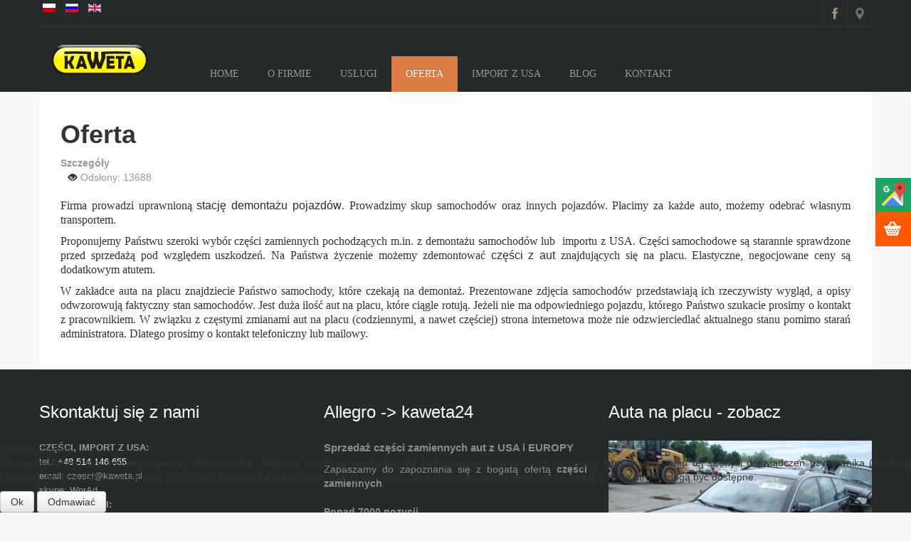

--- FILE ---
content_type: text/html; charset=utf-8
request_url: https://kaweta.pl/index.php/pl/oferta
body_size: 6801
content:
<!DOCTYPE html>
<html xmlns="http://www.w3.org/1999/xhtml" xml:lang="pl-pl" lang="pl-pl" dir="ltr">

<head><script async src="https://www.googletagmanager.com/gtag/js?id=UA-179063304-1"></script><script async src="https://www.googletagmanager.com/gtag/js?id=G-4YS9LLL57Y"></script><script>window.dataLayer=window.dataLayer || [];function gtag(){dataLayer.push(arguments);}gtag('js',new Date());gtag('config','UA-179063304-1');gtag('config', 'G-4YS9LLL57Y');</script>
<script type="text/javascript">  (function(){ function blockCookies(disableCookies, disableLocal, disableSession){ if(disableCookies == 1){ if(!document.__defineGetter__){ Object.defineProperty(document, 'cookie',{ get: function(){ return ''; }, set: function(){ return true;} }); }else{ var oldSetter = document.__lookupSetter__('cookie'); if(oldSetter) { Object.defineProperty(document, 'cookie', { get: function(){ return ''; }, set: function(v){ if(v.match(/reDimCookieHint\=/) || v.match(/ba34747299437732643a6b9a5711d3c6\=/)) { oldSetter.call(document, v); } return true; } }); } } var cookies = document.cookie.split(';'); for (var i = 0; i < cookies.length; i++) { var cookie = cookies[i]; var pos = cookie.indexOf('='); var name = ''; if(pos > -1){ name = cookie.substr(0, pos); }else{ name = cookie; } if(name.match(/reDimCookieHint/)) { document.cookie = name + '=; expires=Thu, 01 Jan 1970 00:00:00 GMT'; } } } if(disableLocal == 1){ window.localStorage.clear(); window.localStorage.__proto__ = Object.create(window.Storage.prototype); window.localStorage.__proto__.setItem = function(){ return undefined; }; } if(disableSession == 1){ window.sessionStorage.clear(); window.sessionStorage.__proto__ = Object.create(window.Storage.prototype); window.sessionStorage.__proto__.setItem = function(){ return undefined; }; } } blockCookies(1,1,1); }()); </script>


<meta name="viewport" content="width=device-width, initial-scale=1.0">
<script type="text/javascript" src="/templates/os_vechicle_november_2013/javascript/jquery.min.js"></script>
<script type="text/javascript">jQuery.noConflict();</script>
<link href='https://fonts.googleapis.com/css?family=Oswald' rel='stylesheet' type='text/css'>
<link href='https://fonts.googleapis.com/css?family=Oswald:300' rel='stylesheet' type='text/css'>
<!--[if lt IE 9]><link href='https://fonts.googleapis.com/css?family=Oswald' rel='stylesheet' type='text/css'><link href='https://fonts.googleapis.com/css?family=Oswald:300' rel='stylesheet' type='text/css'><![endif]-->
<link href='https://fonts.googleapis.com/css?family=Comfortaa:400,300,700|Abel|Dosis:400,200,300,500,600,700,800|Droid+Sans:400,700|Francois+One|Lato:400,100,300,400italic,300italic,100italic,700,700italic,900,900italic|Lobster|Lora:400,400italic,700,700italic|Oxygen:400,300,700|PT+Sans+Narrow:400,700|PT+Sans:400,400italic,700,700italic|Prosto+One|Quicksand:400,300,700|Roboto+Condensed:400,300,300italic,400italic,700,700italic|Share:400,400italic,700,700italic|Source+Sans+Pro:400,200,200italic,300,300italic,400italic,600,600italic,700,700italic,900,900italic|Ubuntu+Condensed|Ubuntu:400,300,300italic,400italic,500,500italic,700,700italic|Roboto:400,100,100italic,300,300italic,400italic,500,500italic,700,700italic,900,900italic&subset=latin,cyrillic-ext,latin-ext,cyrillic' rel='stylesheet' type='text/css'>
<link href='https://fonts.googleapis.com/css?family=Open+Sans' rel='stylesheet' type='text/css'>
<base href="https://kaweta.pl/index.php/pl/oferta" />
	<meta http-equiv="content-type" content="text/html; charset=utf-8" />
	<meta name="author" content="Super User" />
	<meta name="description" content="Zajmujemy się złomowaniem aut. Sprzedajemy samochody przeznaczone do demontażu oraz poszczególne podzespoły samochodów różnych marek. Zapraszamy na stronę." />
	<meta name="generator" content="Joomla! - Open Source Content Management" />
	<title>Złomowanie i skup aut | sprzedaż części do samochodów – Sokółka</title>
	<link href="/templates/os_vechicle_november_2013/favicon.ico" rel="shortcut icon" type="image/vnd.microsoft.icon" />
	<link href="/templates/os_vechicle_november_2013/css/style.css" rel="stylesheet" type="text/css" />
	<link href="/templates/os_vechicle_november_2013/css/font-awesome.css" rel="stylesheet" type="text/css" />
	<link href="/templates/os_vechicle_november_2013/bootstrap/css/bootstrap.css" rel="stylesheet" type="text/css" />
	<link href="/templates/os_vechicle_november_2013/bootstrap/css/bootstrap-responsive.css" rel="stylesheet" type="text/css" />
	<link href="/media/mod_languages/css/template.css?4ed5044224fd5400993c09a376ada82d" rel="stylesheet" type="text/css" />
	<link href="/plugins/system/cookiehint/css/redimstyle.css?4ed5044224fd5400993c09a376ada82d" rel="stylesheet" type="text/css" />
	<style type="text/css">
#redim-cookiehint-bottom {position: fixed; z-index: 99999; left: 0px; right: 0px; bottom: 0px; top: auto !important;}
	</style>
	<script src="/templates/os_vechicle_november_2013/javascript/custom.js" type="text/javascript"></script>
	<script src="/media/jui/js/jquery.min.js?4ed5044224fd5400993c09a376ada82d" type="text/javascript"></script>
	<script src="/media/jui/js/jquery-noconflict.js?4ed5044224fd5400993c09a376ada82d" type="text/javascript"></script>
	<script src="/media/jui/js/jquery-migrate.min.js?4ed5044224fd5400993c09a376ada82d" type="text/javascript"></script>
	<script src="/media/jui/js/bootstrap.min.js?4ed5044224fd5400993c09a376ada82d" type="text/javascript"></script>

<meta property="og:site_name" content="Kaweta & WorAd Auto-Parts-USA" />
<meta property="og:title" content="Sprzedaż części do samochodów | Firma KAWETA" />
<meta property="og:description" content="Strona firmy KAWETA przedstawiająca ofertę i oferowane usługi. Głowna działalność to sprzedaż części do samochodów z USA i Europy. Specjalizujemy się również w hurtowy imporcie samochodów i części samochodowych. Prowadzimy stację demontażu pojazdów oraz świadczymy usługi pomocy drogowej." />
<meta property="og:type" content="article" />
<meta property="og:url" content="https://kaweta.pl" />
<meta property="og:image" content="https://kaweta.pl/images/logo_kaweta_male.png" />
<meta name="twitter:card" content="summary" />
<meta name="twitter:url" content="https://kaweta.pl"/>
<meta name="twitter:title" content="Sprzedaż części do samochodów | Firma KAWETA" />
<meta name="twitter:description" content="Strona firmy KAWETA przedstawiająca ofertę i oferowane usługi. Głowna działalność to sprzedaż części do samochodów z USA i Europy. Specjalizujemy się również w hurtowy imporcie samochodów i części samochodowych. Prowadzimy stację demontażu pojazdów oraz świadczymy usługi pomocy drogowej." />
<meta name="twitter:image" content="https://kaweta.pl/images/logo_kaweta_male.png" />
<meta name="google-site-verification" content="c_QfMuyCJA0z16Pd2ls0YLbFUi6ew91PnBUKRzU7XgQ" />
<script type="text/javascript"></script>
<!--[if IE 7]> <link type="text/css" rel="stylesheet" href="/templates/os_vechicle_november_2013/css/style_ie7.css" /> <![endif]-->
<!--[if IE 8]> <link type="text/css" rel="stylesheet" href="/templates/os_vechicle_november_2013/css/style_ie8.css" /> <![endif]-->
<!--[if IE 9]> <link type="text/css" rel="stylesheet" href="/templates/os_vechicle_november_2013/css/style_ie9.css" /> <![endif]-->
</head>
<style type="text/css">
body {
    font-family:Arial, sans-serif;
    background-color:#f8f8f8; 
    background-image: url('/templates/os_vechicle_november_2013/images/');
}

a {
    color:#2a2a2a;
    text-decoration:none;
    font-family:Open Sans, sans-serif;
}
a:hover {
    color:#EC8A4D;
    text-decoration:none;
}

.top_menu li a {
    color:#92999E;
    text-decoration:none;
    font-family:Arial, sans-serif;
}
.top_menu li a:hover {
    color:#000000;
    text-decoration:none;
} 

.main_menu li a {
    color:#999999;
    text-decoration:none;
    font-family:Oswald, sans-serif;
}
.main_menu li a:hover {
    color:#ffffff;
    text-decoration:none;
}

.footer a {
    color:#ffffff;
    text-decoration:none;
    font-family:Arial, sans-serif;
}
.footer a:hover {
    color:#EC8A4D;
    text-decoration:none;
}
h1 {font-family:Oswald, sans-serif;}
h2 {font-family:Oswald, sans-serif;}
h3 {font-family:Oswald, sans-serif;}
h4 {font-family:Oswald, sans-serif;}
h5 {font-family:Oswald, sans-serif;}
h6 {font-family:Oswald, sans-serif;}
</style>
<body>
<div class="header">
<div class="container">
				<div class="row-fluid">
					<div class="span12">
						<div class="row-fluid top-links">
							<div class="span6"><div class="email_top">		<div class="moduletable">
						<div class="mod-languages">

	<ul class="lang-inline" dir="ltr">
									<li class="lang-active">
			<a href="https://kaweta.pl/index.php/pl/oferta">
												<img src="/media/mod_languages/images/pl.gif" alt="Polish" title="Polish" />										</a>
			</li>
								<li>
			<a href="/index.php/ru/">
												<img src="/media/mod_languages/images/ru.gif" alt="Russian" title="Russian" />										</a>
			</li>
								<li>
			<a href="/index.php/en/">
												<img src="/media/mod_languages/images/en.gif" alt="English" title="English" />										</a>
			</li>
				</ul>

</div>
		</div>
	</div></div>
							<div class="span6">
								<div class="soc_icons_box">
									  <ul class="soc_icons" >
									  										<li><a href="https://pl-pl.facebook.com/kaweta24" class="csocial-link facebook" target="_blank"></a></li>
									  										<li><a href="https://www.google.pl/maps/place/Kaweta+%26+WorAd+Auto-Parts-USA/@53.398508,23.5187,15z/data=!4m2!3m1!1s0x0:0xc0253af809007390?sa=X&ved=2ahUKEwj26dnZ7r3tAhXqkIsKHTCdDvgQ_BIwE3oECCAQBQ" class="csocial-link google" target="_blank"></a></li>
									  									  </ul>
								</div>
							</div>
						</div>
						<div class="row-fluid menu_top">
							<div class="span2">
								<div id="logo">
								<a href="/index.php"><img style=" border:none; width:136px; height:43px; " src="/images/logo_kaweta_male.png" alt="Logo" /></a>
								</div>
							</div>
							<div class="span10">
								<div class="globalMenu row-fluid">
									<div class="navbar navbar-inverse">
										<div class="navbar-inner">
											<div class="container">
												<a class="btn btn-navbar" data-toggle="collapse" data-target=".nav-collapse">
												 <span class="icon-bar"></span>
												 <span class="icon-bar"></span>
												  <span class="icon-bar"></span>
												</a>
												<div class="nav-collapse collapse">
														<div class="moduletable">
						<ul class="nav menu mod-list">
<li class="item-111 default"><a href="/index.php/pl/" >HOME</a></li><li class="item-115"><a href="/index.php/pl/o-firmie" >O FIRMIE</a></li><li class="item-135 deeper parent"><a href="/index.php/pl/uslugi" >USŁUGI</a><ul class="nav-child unstyled small"><li class="item-139"><a href="/index.php/pl/uslugi/myjnia" >MYJNIA BEZDOTYKOWA</a></li><li class="item-140"><a href="/index.php/pl/uslugi/pomoc-drogowa" >POMOC DROGOWA</a></li><li class="item-141"><a href="/index.php/pl/uslugi/wulkanizacja" >WULKANIZACJA</a></li><li class="item-138"><a href="/index.php/pl/uslugi/naprawa-powypadkowa-aut" >NAPRAWA POWYPADKOWA AUT</a></li></ul></li><li class="item-136 current active deeper parent"><a href="/index.php/pl/oferta" >OFERTA</a><ul class="nav-child unstyled small"><li class="item-308"><a href="/index.php/pl/oferta/auta-na-czesci" >Auta na części</a></li><li class="item-142"><a href="/index.php/pl/oferta/sprzedaz-czesci-uzywanych" >SPRZEDAŻ CZĘŚCI UŻYWANYCH</a></li><li class="item-144"><a href="/index.php/pl/oferta/stacja-demontazu" >STACJA DEMONTAŻU</a></li></ul></li><li class="item-137 deeper parent"><a href="/index.php/pl/import-z-usa" >IMPORT Z USA</a><ul class="nav-child unstyled small"><li class="item-145"><a href="/index.php/pl/import-z-usa/auta-z-usa" >AUTA Z USA</a></li><li class="item-146"><a href="/index.php/pl/import-z-usa/czesci-z-usa" >CZĘŚCI Z USA</a></li><li class="item-148"><a href="/index.php/pl/import-z-usa/aukcje-w-usa" >AUKCJE W USA</a></li></ul></li><li class="item-307"><a href="/index.php/pl/blog" >Blog</a></li><li class="item-132"><a href="/index.php/pl/kontakt" >KONTAKT</a></li></ul>
		</div>
	
												</div>	
											</div>
										</div>
									</div>
								</div>
							</div>
						</div>
					</div>
				</div>
			</div>
		</div> <!--header-->
					<div class="wrap_content container">
																<div id="globalContent">
						<div id="contentBox">
							<div><div id="system-message-container">
	</div>
</div>
							<div><article class="item-page">
	
		
						<h1>
							Oferta					</h1>
													
				<dl class="article-info muted">

		
			<dt class="article-info-term">
									Szczegóły							</dt>

			
			
			
			
			
		
					
			
										<dd class="hits">
					<span class="icon-eye-open" aria-hidden="true"></span>
					<meta itemprop="interactionCount" content="UserPageVisits:13688" />
					Odsłony: 13688			</dd>						</dl>
	
	
		
				
				<p style="font-family: Verdana,Arial,Helvetica,sans-serif; font-size: 12pt;"><span style="font-family: 'Verdana','sans-serif';">Firma prowadzi uprawnioną <a href="/index.php/pl/oferta/stacja-demontazu">stację demontażu pojazd&oacute;w</a>. Prowadzimy skup samochod&oacute;w oraz innych pojazd&oacute;w. Płacimy za każde auto, możemy odebrać własnym transportem. </span></p>
<p style="font-family: Verdana,Arial,Helvetica,sans-serif; font-size: 12pt;"><span style="font-family: 'Verdana','sans-serif';">Proponujemy Państwu szeroki wyb&oacute;r części zamiennych pochodzących m.in. z demontażu samochod&oacute;w lub&nbsp; importu z USA. Części samochodowe są starannie sprawdzone przed sprzedażą pod względem uszkodzeń. Na Państwa życzenie możemy zdemontować <a href="/index.php/pl/import-z-usa/czesci-z-usa">części z aut</a> znajdujących się na placu. Elastyczne, negocjowane ceny są dodatkowym atutem.</span></p>
<p style="font-family: Verdana,Arial,Helvetica,sans-serif; font-size: 12pt;"><span style="font-family: 'Verdana','sans-serif';">W zakładce auta na placu znajdziecie Państwo samochody, kt&oacute;re czekają na demontaż. Prezentowane zdjęcia samochod&oacute;w przedstawiają ich rzeczywisty wygląd, a opisy odwzorowują faktyczny stan samochod&oacute;w. Jest duża ilość aut na placu, kt&oacute;re ciągle rotują. Jeżeli nie ma odpowiedniego pojazdu, kt&oacute;rego Państwo szukacie prosimy o kontakt z pracownikiem. W związku z częstymi zmianami aut na placu (codziennymi, a nawet częściej) strona internetowa może nie odzwierciedlać aktualnego stanu pomimo starań administratora. Dlatego prosimy o kontakt telefoniczny lub mailowy.</span></p> 
	
						</article>
</div>
							
							
						</div>
				</div> <!--globalContent-->
			</div> <!--wrap_content-->
			<div class="footer">
				<div class="container">
					<div class="row-fluid">
						<div class="span12">
							<div class="row-fluid">
								<div class="span4 bootom1">		<div class="moduletable">
							<h3>Skontaktuj się z nami</h3>
						

<div class="custom"  >
	<div style="font-family: Verdana,Arial,Helvetica,sans-serif; font-size: 10pt;"><span style="font-size: 10pt; color: #ffffff;"></span><span style="font-weight: bold; color: #999999;">CZĘŚCI, IMPORT Z USA:</span></div>
<div style="font-family: Verdana,Arial,Helvetica,sans-serif; font-size: 10pt;"><span style="color: #999999;">tel.: <a href="tel:48514146655">+48 514 146 655</a></span></div>
<div style="font-family: Verdana,Arial,Helvetica,sans-serif; font-size: 10pt;"><span style="color: #999999;">email: <span id="cloak63900"><a href="mailto:czesci@kaweta.p"><span style="color: #999999;">czesci@kaweta.pl</span></a></span></span></div>
<div style="font-family: Verdana,Arial,Helvetica,sans-serif; font-size: 10pt;"><span style="color: #999999;">skype: WorAd</span></div>
<div style="font-family: Verdana,Arial,Helvetica,sans-serif; font-size: 10pt;"><span style="font-weight: bold; color: #999999;">BIURO, USŁUGI:</span></div>
<div style="font-family: Verdana,Arial,Helvetica,sans-serif; font-size: 10pt;"><span style="color: #999999;"><span id="cloak63900"><a href="mailto:czesci@kaweta.pl"></a></span>tel.: <a href="tel:48600486444">+48 600 486 444</a></span></div>
<div style="font-family: Verdana,Arial,Helvetica,sans-serif; font-size: 10pt;"><span style="color: #999999;">email: <a href="mailto:biuro@kaweta.pl"><span style="color: #999999;">biuro@kaweta.pl</span></a></span></div></div>
		</div>
			<div class="moduletable">
							<h3>Najczęściej czytane</h3>
						<ul class="mostread mod-list">
	<li itemscope itemtype="https://schema.org/Article">
		<a href="/index.php/pl/oferta/26-2014-08-09-07-50-56/31-2014-09-02-19-25-40" itemprop="url">
			<span itemprop="name">
				ПРЕДЛОЖЕНИЕ			</span>
		</a>
	</li>
	<li itemscope itemtype="https://schema.org/Article">
		<a href="/index.php/pl/oferta/26-2014-08-09-07-50-56/32-2014-09-02-19-26-55" itemprop="url">
			<span itemprop="name">
				ПРОДАЖА УПОТРЕБЛЯЕМЫХ  ЧАСТЕЙ			</span>
		</a>
	</li>
	<li itemscope itemtype="https://schema.org/Article">
		<a href="/index.php/pl/kontakt" itemprop="url">
			<span itemprop="name">
				Kontakt			</span>
		</a>
	</li>
</ul>
		</div>
	</div>
								<div class="span4 bootom2">		<div class="moduletable">
							<h3>Allegro -> kaweta24</h3>
						

<div class="custom"  >
	<p style="font-size: 15px;"><strong><span style="font-family: arial, helvetica, sans-serif; color: #8d8c8d;">Sprzedaż części zamiennych aut z USA i EUROPY</span></strong></p>
<p>Zapaszamy do zapoznania się z bogatą ofertą <strong>części zamiennych</strong>.</p>
<h2 style="font-size: 14px;"><span style="font-family: arial,helvetica,sans-serif; color: #8d8c8d;">Ponad 7000 pozycji</span></h2>
<p>Aktulanie jest ponad 7000 pozycji. Na pewno znajdziesz coś dla siebie.</p>
<p>&nbsp;&nbsp;&nbsp;&nbsp;&nbsp;&nbsp;&nbsp;&nbsp;&nbsp; <a href="http://allegro.pl/uzytkownik/kaweta24?order=m" target="_blank" rel="noopener noreferrer" title="Allegro kaweta2"><img src="/images/logosprzedajeallegro1.jpg" alt="logosprzedajeallegro" width="230" height="101" /></a></p></div>
		</div>
	</div>
								<div class="span4 bootom3">		<div class="moduletable">
							<h3>Auta na placu - zobacz</h3>
						<div class="random-image">
<a href="http://kaweta.pl/index.php/pl/oferta/auta-na-czesci">
	<img src="/images/auta_na_placu/passat.jpg" alt="passat.jpg" width="400" height="300" /></a>
</div>
		</div>
	</div>
							</div>
						</div>
					</div>
					<div class="content_footer row-fluid">
						<center>
							<div id="copyrights">
															</div>
						</center>
					</div> <!--content_footer-->

									</div>
			</div> <!--footer-->
<span itemscope="itemscope" itemtype="http://schema.org/LocalBusiness">
<meta itemprop="name" content="Kaweta & WorAd Auto-Parts-USA"/>
<meta itemprop="image" content="https://kaweta.pl/images/logo_kaweta_male.png" />
<span itemprop="address" itemscope itemtype="http://schema.org/PostalAddress">
<meta itemprop="streetAddress" content="Jana Pawła II 1"/>
<meta itemprop="addressLocality" content="Sokółka"/>
<meta itemprop="addressRegion" content="Podlaskie"/>
<meta itemprop="postalCode" content="16-100"/>
</span>
<span itemprop="location" itemscope itemtype="http://schema.org/Place">
<meta itemprop="logo" content="https://kaweta.pl/images/logo_kaweta_male.png" />
<link itemprop="url" href="https://kaweta.pl">
<link itemprop="hasMap" href="https://g.page/kaweta24?share">
<span itemprop="geo" itemscope itemtype="http://schema.org/GeoCoordinates">
<meta itemprop="latitude" content="53.398508"/>
<meta itemprop="longitude" content="23.5165123"/>
</span>
</span>
<meta itemprop="telephone" content="+48600486444"/>
<meta itemprop="openingHours" content="Mo-Fr 07:00-18:00"/>
<meta itemprop="openingHours" content="Sa 07:00-13:00"/>
</span>

<div class="sm-panel">
  <ul>
    <li class="sm-gmap"><a class="csg-social" href="https://www.google.pl/maps/place/Kaweta+%26+WorAd+Auto-Parts-USA/@53.398508,23.5187,15z/data=!4m2!3m1!1s0x0:0xc0253af809007390?sa=X&ved=2ahUKEwj26dnZ7r3tAhXqkIsKHTCdDvgQ_BIwE3oECCAQBQ" target="_blank"><img src="/templates/os_vechicle_november_2013/images/gmap.png" alt="Jesteśmy na Google Maps"><span>Google Maps</span></a></li>
    <li class="sm-allegro"><a href="https://allegro.pl/uzytkownik/Kaweta24?bmatch=cl-dict20120-m-ctx-uni-1-2-1203" target="_blank"><img src="/templates/os_vechicle_november_2013/images/allegro-icon.png" alt="Jesteśmy na Allegro" /><span>Allegro</span></a></li>
</ul>
</div>


<script type="text/javascript">   function cookiehintsubmitnoc(obj) {     if (confirm("Odmowa wpłynie na funkcje strony internetowej. Czy naprawdę chcesz odmówić?")) {       document.cookie = 'reDimCookieHint=-1; expires=0; path=/';       cookiehintfadeOut(document.getElementById('redim-cookiehint-bottom'));       return true;     } else {       return false;     }   } </script> <div id="redim-cookiehint-bottom">   <div id="redim-cookiehint">     <div class="cookiehead">       <span class="headline">We use cookies</span>     </div>     <div class="cookiecontent">   <p>Na naszej stronie internetowej używamy plików cookie. Niektóre z nich są niezbędne dla funkcjonowania strony, inne pomagają nam w ulepszaniu tej strony i doświadczeń użytkownika (Tracking Cookies). Możesz sam zdecydować, czy chcesz zezwolić na pliki cookie. Należy pamiętać, że w przypadku odrzucenia, nie wszystkie funkcje strony mogą być dostępne.</p>    </div>     <div class="cookiebuttons">       <a id="cookiehintsubmit" onclick="return cookiehintsubmit(this);" href="https://kaweta.pl/index.php/pl/oferta?rCH=2"         class="btn">Ok</a>           <a id="cookiehintsubmitno" onclick="return cookiehintsubmitnoc(this);" href="https://kaweta.pl/index.php/pl/oferta?rCH=-2"           class="btn">Odmawiać</a>          <div class="text-center" id="cookiehintinfo">                     </div>      </div>     <div class="clr"></div>   </div> </div>  <script type="text/javascript">        document.addEventListener("DOMContentLoaded", function(event) {         if (!navigator.cookieEnabled){           document.getElementById('redim-cookiehint-bottom').remove();         }       });        function cookiehintfadeOut(el) {         el.style.opacity = 1;         (function fade() {           if ((el.style.opacity -= .1) < 0) {             el.style.display = "none";           } else {             requestAnimationFrame(fade);           }         })();       }         function cookiehintsubmit(obj) {         document.cookie = 'reDimCookieHint=1; expires=Sun, 24 Jan 2027 23:59:59 GMT;57; path=/';         cookiehintfadeOut(document.getElementById('redim-cookiehint-bottom'));         return true;       }        function cookiehintsubmitno(obj) {         document.cookie = 'reDimCookieHint=-1; expires=0; path=/';         cookiehintfadeOut(document.getElementById('redim-cookiehint-bottom'));         return true;       }  </script>  
</body>
</html>

--- FILE ---
content_type: text/css
request_url: https://kaweta.pl/templates/os_vechicle_november_2013/css/style.css
body_size: 5913
content:
	.zakladka-blog a.btn {margin-left: 0px!important;}	
	
	.zakladka-blog  img{  max-width: 100%; height: auto;}
.zakladka-blog  {margin-bottom: 25px;}
.zakladka-blog  .item {margin-top: 10px;  margin-bottom: 25px;}
.item-page.zakladka-blog a{ 
	color: #DC7D45;
}

@media all and (min-width:768px) {
.zakladka-blog h1{    font-size: 38px!important; }
.zakladka-blog h2{    font-size: 28px!important;}
.img-toRight { margin-left: 30px;   margin-bottom: 15px; max-width: 49%!important;     float: right!important; height: auto;}
}
@media all and (max-width:767px) {
.img-toRight { margin-top: 15px; margin-bottom: 15px;}
}
.img-toRight { max-width: 100%;  height: auto;  }





	
* {
  margin: 0;
  padding: 0;}

html {height:100%;}

body {
	height: auto !important;
	min-height: 100%;
	position: relative;}
	
p{text-align:justify;}

#wrapper {
	padding-bottom:70px;
	min-height: 500px;}
  
.wrap_content{
	background-color:#FFFFFF;
	padding-bottom: 300px;}
	
#globalContent,
#contentBox,
.sidebar-left,
.sidebar-right {overflow: hidden;}

.header .span12{margin-left:0!important;}

.sidebar-right + .sidebar-left + #contentBox {
   float: left;
   margin: 0 0 20px;
   width: 49.8%;}
   
.sidebar-left,
.sidebar-right {margin: 10px !important;}

.sidebar-left {float: left !important;}

.sidebar-right {float: right !important;}

#contentBox {margin-bottom: 20px;}

.brand {
  color:#fff !important; 
  font-family:Share, cursive; }
  
.brand:hover {color:#08C !important;} 

.navbar-inner{
	background: none!important;
	border: 0!important;
	box-shadow: none!important;
	filter:none!important;}

.header{background-color:#252B2B;}

.new_all .new_image{
	float:left;
	margin-right: 20px;
	width: 50%;}

.globalMenu ul.menu > li.active > a {
    color:#fff;
	background-color: transparent;
	box-shadow: none!important;}
	
.globalMenu ul.menu > li.active > a:hover {
    color:#fff;
	background-color: transparent;
	box-shadow: none!important;}
.navbar{margin:0!important;}

.slider-container .slide-desc {
	top: 50px!important;
	left: 50px!important;
	width: 380px!important;}
	
.navigation-container{
	position: absolute!important;
	top: auto!important;
	bottom: 50px!important;
	margin: 0!important;
	height: 35px!important;
	width: 100%!important;}
	
.slider-container ul li a img {
	width: 700px!important;
	float: right!important;}
	
.slide-desc-bg {background: transparent!important;}

.block_list_in{
	width: 25%!important;
	display: block;
	float: left;
	margin:0!important;
	padding:0!important;
	border:0!important;}
	
.block_list_in .block_list_img {
	width: 80%!important;
	display: block;
	margin: 0 auto;
	float: none;}
	
.block_list_in .priceAndHits, .block_list_in .block_list_model{
	width: 80%!important;
	margin: 0 auto;
	background-color: #4DC7EC;}
.registration #member-registration legend{text-align:center;}
.vehiclemanager_ {margin: 0 25px;}

.vehiclemanager_  > .new_all:hover{
	box-shadow: 0px 0px 10px #A6A7A9;}

.vehiclemanager_  .new_all{
	width: 45%;
	border: 1px solid #ddd;
	padding:20px;
	-webkit-transition: all 0.3s ease-out;
   -moz-transition: all 0.3s ease-out;
        transition: all 0.3s ease-out;}
		
.vehiclemanager_  .new_all:nth-child(2n+1){margin: 0 28px 28px 0;}

.vehiclemanager_  .new_all:nth-child(2n){margin: 0 0 28px 0;}

.vehiclemanager_  .new_all:nth-child(3){margin:0 28px 0 0;}

.vehiclemanager_  .new_all:nth-child(4){margin:0;}

.vehiclemanager_  .new_all #titleest a h5{
	font-size:26px;
	font-weight:300;}

.wrap_content .new-cars .moduletable h3,
.wrap_content .top-cars .moduletable h3{
	text-align: center;
	text-transform: uppercase;
	font-size: 42px;
	font-weight: 300;
	margin:45px 0;}
	
.search .vehiclemanager_{
	padding: 35px 25px 0 25px;
	border-bottom: 1px solid #ddd;}
	
.search .vehiclemanager_ tbody > tr{
	width:25%;
	float:left;
	margin: 0 0 15px 0;}

.vehiclemanager_ tbody tr td div{
	margin-bottom: 5px;
	font-size: 14px;
	font-family: 'Open Sans', sans-serif;}
	
.vehiclemanager_ tbody tr td{
	width: 90%;
	display: block;
	margin: 0!important;
	padding: 0!important;}
	
.vehiclemanager_  .block_list_in:hover > .block_list_model a{color:#EC8A4D!important;}
.vehiclemanager_ tbody tr td{float:inherit;}
.vehiclemanager_ tbody tr td > input{
	margin:0;
	width:95%!important;
	height: 30px!important;
	border-radius: 0;
	border: 1px solid #dcdcdc;
	box-shadow:none;}
	
.vehiclemanager_ tbody tr td div div input{
	margin: 24px 0 0;
	height: 42px;
	border-radius: 0;}
	
#yearfrom, #yearto, #pricefrom, #priceto{
	width:49%!important;
	height: 40px!important;
	border-radius: 0;
	border: 1px solid #dcdcdc;}
	
#catid, #listing_status, #property_type, .inputbox{
	width:100%!important;
	height: 40px!important;
	border-radius: 0;
	border: 1px solid #dcdcdc;}
	
.slide-desc-text .slide-title, .slide-desc-text .slide-title a {
	color: #000!important;
	font-size: 40px;
	font-family: oswald;
	font-weight: 300;}
	
.slide-desc-text .slide-title a:hover{color:#a0a0a0!important;}

.slide-title{
	margin-bottom:15px!important;
	line-height: 32px;}

.ololo .slide-desc-in{padding: 20px!important;}

.wrap_content #contentBox{
	padding: 30px;
	margin-bottom:0!important;}

#contentBox form .realestate_search_button{
	margin:20px 0;
	float: left;}

.table_58 .row_01 .col_02 {margin: 0 11% 0 0!important;}

#contentBox .basictable ul#countrytabs{
	display: inline-block;
	width: 100%;}
	
#contentBox .basictable ul#countrytabs li{
	display: inline-block;
	float: left;}
	
#contentBox .basictable ul#countrytabs li a{
	width: 100%;
	padding: 7px 0;
	text-align: center;
	font-weight: 400;}
	
#hidden_review .componentheading, #contentBox div .componentheading h3{
	font-size: 26px;
	margin-top: 20px;
	font-family: oswald;
	text-transform: uppercase;
	font-weight: 300;
	color: #2a2a2a;
	display: inline-block;
	width: 100%;
	line-height: 20px;}
	
.okno .price {
	float: none!important;
	text-align: center;}
	
.globalMenu ul.menu li a{
	font-family:oswald;
	font-weight:400;
	text-transform:uppercase;}
	
#globalContent form .gallery_img a{margin:0 5px 0 0;}

#globalContent form .componentheading{
	color: #2a2a2a;
	font-family: oswald;
	text-transform: uppercase;
	font-weight: 300;
	font-size: 24px;
	margin-bottom: 0;
	display: inline-block;
	width: 100%;}
	
.globalMenu ul.menu li.active{background-color:#EC8A4D;}	

.globalMenu ul.menu li:hover{background-color:#EC8A4D;}	

.globalMenu ul.menu li:hover a{color:#fff;}	

.globalMenu ul.menu li.parent ul {
	left: 0px;
	top: 100%;}
	
.globalMenu ul.menu li.parent ul, .globalMenu ul.menu li ul li.parent ul {
	background: #EC8A4D;
	list-style: none;
	position: absolute;
	float: left;
	z-index: 9999;}	
	
.globalMenu ul.menu li.parent ul li:hover{background-color:#DC7D45;}

.globalMenu ul.menu li ul li.parent ul {background: #DC7D45;}

.globalMenu ul.menu li ul li.parent ul li:hover{background: #D1733D;}

.globalMenu ul.menu li.parent ul li a{
	font-weight: 300;
	font-size: 13px;}
	
.wrap_content #globalContent > #button_hidden_review, .wrap_content #globalContent > form{padding: 0 30px;}

.realestate_search_button a {padding: 7px 10px 12px!important;}	

.basictable tr td .button{background: none!important;filter:none!important;}
.basictable tr td .button{background-color: #EC8A4D!important;}

.basictable tr td .button:hover{background: #4DC7EC!important;}

.new_title p{
	background-color: #4DC7EC;
	padding: 10px;
	color: #fff;
	font-family: 'Open Sans', sans-serif;
	letter-spacing: 0px;
	font-size: 15px;}	
	
.realestate_ .basictable tr td[colspan="2"],
.realestate_ .basictable tr td[align="right"]{
	background-color: #4DC7EC;
	color: #fff;
	padding: 5px 0;}
	
.vehiclemanager_ .block_list_in div p,
.vehiclemanager_ .block_list_in div a{
	color: #fff;
	padding-left: 10px;
	font-family: 'Open Sans', sans-serif;}
	
.realestate_ .basictable tr td[colspan="2"] a:hover{color: #EC8A4D;}

.realestate_ .basictable tr td font{
	padding-right: 10px;
	font-family: 'Open Sans', sans-serif;}

.top-links{border-bottom: 1px solid #343A3A;}

.top-links .email_top p{
	margin: 0 0 5px;
	font-family: 'Open Sans', sans-serif;
	color: #83888B;}
	
.top-links .email_top p img{width: 22px;float: left;}

.top-links .email_top p span{
	float: left;
	display:block;
	margin: 4px 0 0 10px;
	font-size: 13px;}
	
.top-links .email_top p a{color: #83888B;}

.top-links .email_top p a:hover{color: #EC8A4D;}
#logo{text-align: center;}
.span10 .globalMenu{margin-top: 16px;}
.menu_top{margin-top:25px;}	

.bootom1 .vehiclemanager_{margin:0;padding:0;}
.bootom1 .vehiclemanager_ tbody tr td{width:100%;}
.bootom1 .vehiclemanager_ tbody tr td table tbody tr td{
	width:auto!important;
	font-weight: 400;
	line-height: 20px;
	float:left;}
.bootom1 .vehiclemanager_ tbody tr td table tbody tr td[align="right"]{float:right;}

.bootom1 h3, .bootom2 h3, .bootom3 h3{
	font-size: 24px;
	font-weight: 300;
	color: #fff;
	margin-bottom: 20px;}
.ordasoft div.slide-desc {
	position: absolute;
	bottom: 10%;
	display: block;
	left: 5%;
	width: 500px;
	background-color: rgba(77,199,236,0.8);
	filter:progid:DXImageTransform.Microsoft.gradient(startColorstr=#aa4DC7EC,endColorstr=#aa4DC7EC);
	margin: 0;}	
.slide-desc .slide-desc-in {padding: 20px!important;}
.slide-desc-text .slide-text {
	font-family: open sans;
	font-size: 14px;}
.bootom3 p, .bootom2 p, .bootom1 table tr td font, .bootom1 table tr td a{
	color:#8d8c8d;
	font-family: 'Open Sans', sans-serif;
	font-weight: 400;
	line-height: 20px;}	
#copyrights p a{font-weight: 400;}
.content_footer{
	padding-top: 30px;
	margin-top: 25px;
	border-top: 1px solid #343A3A;}
	
.footer{
	background-color: #252B2B;
	padding: 30px 0;
	position: absolute;
	bottom: 0;
	right: 0;
	left: 0;}
.okno_V .textvehicle{text-align:center;}
#contentBox span{font-family: 'Open Sans', sans-serif;font-weight: 400;}
/*_______ DROPDOWN MENU ______________________________________*/
.moduletableordasoft #max-width{
	max-width: 1264px!important;
	margin: 0 auto;}
div.swipe div.swipe-wrap div{text-align:left!important;}
.ordasoft div.caption {
	position: absolute;
	bottom: 10%;
	display: block;
	left: 5%;
	width: 500px;
	background-color: rgba(77,199,236,0.9);}
	.block_list_in td.block_list_img img{
	width:100%!important;}
.swipe .one_img {width: 100%!important;}
.basictable span .col_03 {
float: right;
width: auto;
text-align: left;
display: block;
margin: 15px 100px 0 0;
}
.navbar-inverse .nav .active > a,
.navbar-inverse .nav .active > a:hover,
.navbar-inverse .nav .active > a:focus {background-color: transparent!important;}

.navbar-inverse .nav .active{background-color: #DC7D45!important;}

.login form fieldset.well{
	width: 365px;
	padding: 0;
	margin: 0 auto;
	background-color: transparent;
	border: 0;
	box-shadow: none;}
	
.remind #user-registration fieldset,
.reset #user-registration fieldset{
	width: 385px;
	margin: 20px auto 0;}

.remind #user-registration fieldset .control-label,
.reset #user-registration fieldset .control-label{
	width: 112px;
	padding-top: 10px;}

.registration #member-registration .form-actions,
.remind #user-registration .form-actions,
.reset #user-registration .form-actions{
	padding: 0;
	border: 0;
	background: none;}
.registration #member-registration legend{
	text-transform: uppercase;
	font-size: 42px;
	font-weight: 300;
	margin: 0;
	font-family: oswald;
	border: 0;}
.registration #member-registration,
.remind #user-registration > p,
.remind #user-registration,
.reset #user-registration > p,
.reset #user-registration{
	text-align: center;
	font-family: 'Open Sans', sans-serif;}

.remind #user-registration.form-horizontal .control-group:nth-child(2),
.reset #user-registration.form-horizontal .control-group:nth-child(2){display:none;}

.remind #user-registration.form-horizontal .controls,
.reset #user-registration.form-horizontal .controls {margin-left: 120px;}

.login form fieldset.well .control-group .control-label{width: 83px;}

.login form fieldset.well .control-group .control-label label{margin-top: 5px;}

.login form fieldset.well .control-group+.control-group+.control-group .control-label{width: 56%;}
.login form fieldset.well .control-group+.control-group+.control-group .controls{
	width: 42%;
	float: right;
	text-align: left;}
.login form fieldset.well .control-group+.control-group+.control-group .controls input{width:auto!important;margin-top: 2px;}
.login form fieldset.well>.controls{margin-left:0;text-align:center;}

.login form fieldset.well .control-group .controls{margin-left: 100px;}

.login form fieldset.well .control-group:nth-child(3){text-align:center;}

.login form fieldset.well .control-group:nth-child(3) .controls{margin-left:0;}

.registration #member-registration fieldset .control-label {
	float: left;
	width: 170px;}
	
.registration #member-registration fieldset{
	width: 445px;
	margin: 0 auto;}

.registration #member-registration .controls input,
.remind #user-registration.form-horizontal .controls input,
.reset #user-registration.form-horizontal .controls input,
.login form fieldset.well .control-group .controls input{
	width: 250px;
	height: 30px;
	border-radius: 0;
	border: 1px solid #dcdcdc;}
	
.nav > li > a:hover {background-color: transparent!important;}
div.componentheading{
	font-size: 26px;
	margin-bottom: 20px;
	font-family: oswald;
	text-transform: uppercase;
	font-weight: 300;
	color: #2a2a2a;}
.wrap_content a.btn{
	background: #EC8A4D!important;
	border-radius: 0;
	border: 0;
	box-shadow: none;
	outline: 0;
	padding: 11px 15px;
	color:#fff;
	margin-left: 20px;}
	
.wrap_content a.btn:hover{background: #4DC7EC!important;}
.wrap_content button,
.login form fieldset.well .control-group .controls button{
	background: #EC8A4D!important;
	border-radius: 0;
	border: 0;
	height: 42px;
	box-shadow: none;
	outline: 0;}
	
.wrap_content button:hover,
.login form fieldset.well .control-group .controls button:hover{background: #4DC7EC!important;}

#contentBox .nav.nav-tabs.nav-stacked{
	width: 160px;
	margin: 0 auto 20px;}

#contentBox .nav.nav-tabs.nav-stacked li a{
	border: 0;
	padding: 0;}
	
.globalMenu ul.menu {float: left;}
.globalMenu ul.menu li {
    float: left;
    padding: 15px 10px;
    position: relative;
    list-style: none;}

.globalMenu ul.menu > li > a {
    font-size: 14px;
    position: relative;
    margin: 0 10px;
    padding: 0;}

.globalMenu ul.menu li a {
-webkit-transition: all 0.3s ease-out;
   -moz-transition: all 0.3s ease-out;
        transition: all 0.3s ease-out;}

.globalMenu ul.menu li ul li.parent span.arrow {
    background: url("../images/arrow.png") no-repeat scroll 0 bottom transparent;
    height: 15px;
    left: 84%;
    position: absolute;
    top: 9px;
    width: 20px;}

.globalMenu ul.menu li ul li.parent ul {
    left: 200px; 
    top: 0;}

.globalMenu ul.menu li.parent ul li {
    margin: 0; 
    padding: 0;
	 -webkit-box-shadow: 0 0 1px rgba(255, 255, 255, 0.05) inset;
	   -moz-box-shadow: 0 0 1px rgba(255, 255, 255, 0.05) inset;
		box-shadow: 0 0 1px rgba(255, 255, 255, 0.05) inset;
    clear: both;
    width: 200px;}

.globalMenu ul.menu li.parent ul li:last-child {border-bottom: none;}

.globalMenu ul.menu li.parent ul li a {
    float: left;
    padding: 7px 3px 7px 10px;
	-webkit-transition: all 0.3s ease-out;
	   -moz-transition: all 0.3s ease-out;
			transition: all 0.3s ease-out;
	width: 91%;}

.globalMenu ul.menu li.parent ul li a:hover {padding: 7px 3px 7px 15px;}

/*_______ DROPDOWN ACCORDION MENU ________________________________*/

@media (max-width: 979px) {
	.globalMenu ul.menu {
		margin: 10px 0 0 0;
		padding: 0;
		float: none;}

	.globalMenu ul.menu li{ 
		float: none;
		padding: 0;
		width: 100%;
		background:transparent;}
	.globalMenu ul.menu li.active,
	.globalMenu ul.menu li:hover{background:transparent!important;box-shadow: none!important;}
	.globalMenu ul.menu li a:hover,
	.globalMenu ul.menu li.active:hover{background:transparent!important;box-shadow:none!important;}
	.globalMenu ul.menu ul{
		display: block !important;
		height: auto !important;}
	.globalMenu ul.menu ul li a{color:#999999!important;}
	.globalMenu ul.menu li a { 
		border-radius: 0 0 0 0;
		display: block;
		height: 28px;
		line-height: 28px;
		padding: 0;
		margin:0;}
	.globalMenu ul.menu ul {
		list-style-type:none; 
		padding:0; 
		margin: 0;}
	.globalMenu ul.menu ul li:hover {background:#0088cc;}
	.globalMenu ul.menu ul li a { 
		display:block; 
		line-height:25px; 
		text-decoration:none;
		font-size:14px;}
	.globalMenu ul.menu li.parent > a, 
	.globalMenu ul.menu li ul li.parent > a {
		-webkit-transition: all 0.1s ease 0s;
		   -moz-transition: all 0.1s ease 0s;
			transition: all 0.1s ease 0s;}
	.globalMenu ul.menu li.parent ul li a {
		padding: 0;
		font-family: oswald;
		font-weight: 400;
		text-transform: uppercase;}
	.globalMenu ul.menu li.parent ul li a:hover {
		padding: 0;
		margin: 0;
		color:#ffffff!important;}
	.vehiclemanager_ .new_all {width: 43%!important;}
	.vehiclemanager_ .new_all:nth-child(2n+1) {margin: 0 10px 10px 0!important;}
	.vehiclemanager_ .new_all:nth-child(2n) {margin: 0 0 10px 0!important;}
	.vehiclemanager_ .new_all:nth-child(3) {margin: 0 10px 0 0!important;}
	.new_all .new_image {
		float: none;
		margin-right: 0;
		width: 100%;}
	.new_all .new_image a img{width: 100%;}
	.new_title p{text-align:center;}
}

#copyrights p{text-align:center;margin:0;}

.filter-search select {
  float: left;
  margin: 10px;
  width: 200px;}

.filters .alert-info {
      background: none;
      border: none;}

body.error {background:#f2f2f2;}

.errorbox {
    margin: 20px 0 0;
    width: 50%;}
	
.errorbox h1 {
    color: #333;
    font-size: 50px;}
	
.errorbox h3 {color: #787878;}

.errorbox a {cursor: pointer;}

.vehiclemanager_ .new_all .new_text p{
	color: #A6A7A9;
	font-family: 'Open Sans', sans-serif;
	font-size: 14px;}

/*__________________________social icons_________________________*/

.soc_icons_box ul {
    display:-moz-inline-stack;
    display:table;
    zoom:1;
    *display:table;
	float: right;}
	
.soc_icons_box li {
    float:left;
    list-style:none;
    padding:0;
	border-left: 1px solid;}

.soc_icons li a {
    display:block;
    width:30px;
    height:33px;
    margin: 2px;}
	
.soc_icons a.twitter{background:url(../images/social_network_twitter.png)!important;}
.soc_icons a.facebook{background:url(../images/social_network_facebook.png)!important;}
.soc_icons a.youtube{background:url(../images/social_network_youtube.png)!important;}
.soc_icons a.google{background:url(../images/social_network_google_m.png)!important;}
.soc_icons a.linkedin{background:url(../images/social_network_linkedin.png)!important;}
.soc_icons a.skype{background:url(../images/social_network_skype.png)!important;}
.soc_icons a.twitter,
.soc_icons a.facebook,
.soc_icons a.youtube,
.soc_icons a.google,
.soc_icons a.linkedin,
.soc_icons a.skype{background-position: 0 0;}

.soc_icons a.twitter, 
.soc_icons a.facebook, 
.soc_icons a.flickr, 
.soc_icons a.friendfeed, 
.soc_icons a.delicious, 
.soc_icons a.digg, 
.soc_icons a.lastfm, 
.soc_icons a.linkedin, 
.soc_icons a.youtube, 
.soc_icons a.feed, 
.soc_icons a.pinterest,
.soc_icons a.google, 
.soc_icons a.dribbble,
.soc_icons a.vimeo, 
.soc_icons a.blogger,
.soc_icons a.myspace, 
.soc_icons a.yahoo {background:url(../images/icons2.png);}

.soc_icons a.flickr{background-position: -3px -88px;}
.soc_icons a.friendfeed{background-position: -3px -129px;}
.soc_icons a.delicious{background-position: -3px -171px;}
.soc_icons a.digg{background-position: -3px -214px;}
.soc_icons a.lastfm{background-position: -3px -256px;}
.soc_icons a.linkedin{background-position: -3px -298px;}
.soc_icons a.feed{background-position: -3px -382px;}
.soc_icons a.pinterest{background-position: -3px -424px;}
.soc_icons a.dribbble{background-position: -3px -508px;}
.soc_icons a.vimeo{background-position: -3px -549px;}
.soc_icons a.blogger{background-position: -3px -591px;}
.soc_icons a.myspace{background-position: -3px -634px;}
.soc_icons a.yahoo{background-position: -3px -676px;}
.soc_icons a.twitter:hover,
.soc_icons a.facebook:hover,
.soc_icons a.linkedin:hover,
.soc_icons a.youtube:hover,
.soc_icons a.google:hover,
.soc_icons a.skype:hover{background-position: 0 32px!important;}
.soc_icons a.flickr:hover{background-position: -44px -88px;}
.soc_icons a.friendfeed:hover{background-position: -44px -129px;}
.soc_icons a.delicious:hover{background-position: -44px -171px;}
.soc_icons a.digg:hover{background-position: -44px -214px;}
.soc_icons a.lastfm:hover{background-position: -44px -256px;}
.soc_icons a.feed:hover{background-position: -44px -382px;}
.soc_icons a.pinterest:hover{background-position: -44px -424px;}
.soc_icons a.dribbble:hover{background-position: -44px -508px;}
.soc_icons a.vimeo:hover{background-position: -44px -549px;}
.soc_icons a.blogger:hover{background-position: -44px -591px;}
.soc_icons a.myspace:hover{background-position: -44px -634px;}
.soc_icons a.yahoo:hover{background-position: -44px -676px;}
#hidden_review{padding: 0;}
textarea {min-width: 206px !important;}

.soc_icons a {
    -webkit-transition: all 0.1s;
    -moz-transition: all 0.1s;
    -o-transition: all 0.1s;
    transition: all 0.1s;}
#osslider109 div.swipe-wrap div img {width: 100%!important;}
@media (min-width: 1265px) {
	.vehiclemanager_ .new_all {width: 44%;}
}
@media (max-width: 1200px) {
	.vehiclemanager_ .new_all {width: 44%;}
	.vehiclemanager_ .new_all:nth-child(2n+1) {margin: 0 22px 22px 0;}
	.vehiclemanager_ .new_all:nth-child(2n) {margin: 0 0 22px 0;}
	.vehiclemanager_ .new_all:nth-child(3) {margin: 0 22px 0 0;}
	.vehiclemanager_ .new_all+.new_all+.new_all+.new_all {margin: 0;}
}
 
@media (max-width: 980px) {
	.wrap_content {padding-bottom: 0;}
	.globalMenu ul.menu li.parent ul, .globalMenu ul.menu li ul li.parent ul {
		position: inherit;
		background: transparent;
		width:100%;
		padding-top: 2px;
		margin-top:-2px;}
}
		
}
@media (max-width: 790px) {
	.block_list_in {width: 50%!important;}
}
@media (max-width: 768px) {
	.vehiclemanager_ .new_all {padding: 10px;}
	.vehiclemanager_ .new_all:nth-child(2n+1) {margin: 0 8px 8px 0!important;}
	.vehiclemanager_ .new_all:nth-child(2n) {margin: 0 0 8px 0!important;}
	.vehiclemanager_ .new_all:nth-child(3) {margin: 0 8px 0 0!important;}
	.vehiclemanager_ .new_all {width: 45%!important;}
	.block_list_in td.block_list_model{margin-left:17px;}
	.realestate_ .basictable tr td[colspan="2"] a {padding-left: 5px;}
	.vehiclemanager_ tbody tr {width: 33%;}
	.top-links .span6{width:50%!important;float:left!important;}
	.block_list_in {width: 50%!important;}
	.ordasoft div.slide-desc {
		bottom: 0;
		display: block;
		left: 0;
		width: 100%;
		margin: 0;}
}
@media (max-width: 767px) {.footer .container{padding: 0 50px;}}
@media (max-width: 700px) {
	.block_list_in {
		width: 50%!important;
		margin-right: 2%;
		margin-bottom: 4%;
		margin-left: 2%;}
	.block_list_in td {width: 100%!important;}
	.block_list_in td.block_list_img {width: 100%!important;}
	.block_list_in td.block_list_model {margin-left: 0;}
	.block_list_in td.priceAndHits {margin-left: 0;width: 100%!important;}
}
@media (max-width: 625px) {.vehiclemanager_ .new_all {width: 43%!important;}}
@media (max-width: 560px) {
	.registration #member-registration fieldset {width: 100%;}
	.registration #member-registration fieldset .control-label {
		float: none;
		width: 100%;
		text-align: center;}
	.form-horizontal .controls {margin-left: 0!important;}
	.registration #member-registration .controls input{width: 96%;}
	.top-links .span6{width:100%!important;float:none!important;}
	.soc_icons_box, .email_top .custom{text-align: center;}
	.soc_icons_box ul, .email_top .custom p{
		display: inline-block;
		margin-top: 10px;}
	.soc_icons_box ul{float:none;}
	.soc_icons_box li:first-child{border:0;}
}
@media (max-width: 480px) {
	#contentBox .basictable ul#countrytabs li {width: 99%!important;}
	#contentBox .basictable ul#countrytabs li a {margin: 0;border-radius: 0;}
	.table_tab_01 .col_img img {width: 100%;}
	.table_country3 .row_text .col_text_1, .table_tab_01 .col_01 {width:100px;}
	.table_country3 .row_text .col_text_2, .table_tab_01 .col_02 {padding: 0 0 0 100px;}
	.vehiclemanager_ .new_all {
		width: 97%!important;
		border: 0;
		margin: 0 0 10px!important;
		border-top: 1px solid #ccc;
		border-bottom: 1px solid #ccc;}
	.vehiclemanager_ .new_all:nth-child(2n+1),
	.vehiclemanager_ .new_all:nth-child(2n),
	.vehiclemanager_ .new_all:nth-child(3) {margin: 0 0 10px!important;}
	.vehiclemanager_ .new_all:hover {box-shadow: none;}
	.vehiclemanager_ .new_all {padding: 9px;}
	.footer .container {padding: 0 20px;}
	.vehiclemanager_ tbody tr,
	.vehiclemanager_ tbody tr td,
	.vehiclemanager_ tbody tr td div div input,
	.vehiclemanager_ tbody tr td div{width: 100%!important;}
	.registration form fieldset,.registration form fieldset,
	.registration form fieldset,
	.login form fieldset{width: 100%!important;}
	.control-group .control-label{width:100%!important;text-align:center;}
	.control-group .controls{margin-left:0!important;}
	.control-group .controls input {width: 96%!important;}
	.form-actions button, .control-group .controls button{width:100%!important;}
	.form-actions a{margin:20px 0 0 0!important;width:92%!important;}
	.remind #user-registration fieldset, .reset #user-registration fieldset {width: 100%;}
	.slide-desc .slide-desc-in {padding: 5px 20px!important;}
	.slide-desc-text .slide-text{display: none;}
	.slide-desc-text .slide-title{margin: 0 !important;}
	.slide-desc-text .slide-title a{font-size: 24px;display: block;}
}
@media (max-width: 430px) {
	.block_list_in {
	width: 100%!important;
	margin: 0 5% 5% 5%;}
	#contentBox div .componentheading{line-height: 35px;}
}
@media (max-width: 430px) {.form-actions a{margin:20px 0 0 0!important;width:89%!important;}}

@media (max-width: 320px) {
	.wrap_content #contentBox table tbody td{width:100%;display: inline-block;text-align:center;}
	.wrap_content #contentBox table tbody td img{float:none;}
	#contentBox div form .componentheading {text-align:center;}
	.form-actions a {width: 85%!important;}
	.control-group .controls{text-align:left!important;}
	.control-group .controls input{width:94%!important;}
	.registration .control-group .controls input{width:89%!important;}
	.basictable_27 .col_01, .basictable_28 .col_01 {width: 100px;}
	.basictable_27 .col_02, .basictable_28 .col_02 {margin-left: 110px;}
	.form-actions button, .control-group .controls button {width: 99%!important;}
}

.sm-panel{position:fixed;width:155px;top:250px;right:-105px;z-index:1000000;transition:visibility .25s,opacity .25s;-webkit-transition:visibility .25s,opacity .25s}.sm-panel>ul{margin:0;padding:0;list-style-type:none}.sm-panel>ul>li{transition:transform .25s;-webkit-transition:-webkit-transform .25s}.sm-panel>ul>li:hover{transform:translateX(-105px);-webkit-transform:translateX(-105px)}.sm-panel>ul>li>a{display:flex;align-items:center;color:#fff;padding:5px 0 5px 5px;text-decoration:none}.sm-panel>ul>li>a>img{margin:0 10px 0 0}.sm-panel>ul>li>a>span{font-size:initial}.sm-panel>ul>li[class^=sm-]{background-image:none;background-repeat:repeat;background-attachment:scroll;background-position:0}.sm-text-black{color:#000}.sm-gplus{background:#dc4a3d}.sm-fb{background:#305891}.sm-twitter{background:#28aae1}.sm-blog{background:#0171bb}.sm-pinterest{background:#d73532}.sm-youtube{background:#e32c26}.sm-allegro{background:#ff5a00}.sm-linkedin{background:#0097bd}.sm-payback{background:#00349a}.sm-goldenline,.sm-googlekspert{background:#fff}@media screen and (max-width:640px){.sm-panel{visibility:hidden;opacity:0}}.sm-gmap {background: #1ea362;}

.cs-txt{font-family: verdana,geneva; font-size: 12pt; line-height: normal; list-style-type: lower-alpha;}
h2.cs-txt , h3.cs-txt {text-transform:uppercase;padding: 10px 0 10px 0;}

--- FILE ---
content_type: application/x-javascript
request_url: https://kaweta.pl/templates/os_vechicle_november_2013/javascript/custom.js
body_size: 745
content:
jQuery(document).ready(function () {
  
//____________________________________________________________________________________________ tooltip 

    if (jQuery("[rel=tooltip]").length) {
	jQuery("[rel=tooltip]").tooltip();
  }
  
  jQuery('button').addClass('btn');

// ____________________________________________________________________________________________ resize display
/*
        var myWidth = 0;
        myWidth = window.innerWidth;
        jQuery('body').prepend('<div id="size" style="background:#000;padding:5px;position:fixed;z-index:999;color:#fff;">Width = '+myWidth+'</div>');
        jQuery(window).resize(function(){
            var myWidth = 0;
            myWidth = window.innerWidth;
            jQuery('#size').remove();
            jQuery('body').prepend('<div id="size" style="background:#000;padding:5px;position:fixed;z-index:999;color:#fff;">Width = '+myWidth+'</div>');
        });
*/
// ____________________________________________________________________________________________ responsive menu

	var mainMenu = jQuery('.globalMenu ul.menu');

	mainMenu.find('li.parent > a').next('ul').hide();
	mainMenu.find('li.parent > a').append('<span class="arrow"></span>');
  mainMenu.find(' > li').last().addClass('lastChild');
    jQuery(function() {
	  mainMenu.find('li.parent').hover(function() {
  	    if (!jQuery(this).children('ul').is(':visible')) {
  		  jQuery(this).children('ul').stop().slideDown('normal');
	    }
	  },
	    function() {
    		if (jQuery(this).children('ul').is(':visible')) {
    		  jQuery(this).children('ul').slideUp('normal');
    		}
	    });
    });	
	
// ____________________________________________________________________________________________

 });
 jQuery(document).ready( function(){

  var widthWrap = jQuery('#contentBox').width()-3;
  var liCols = jQuery('.basictable ul li').length;
  var widthLi = Math.round(widthWrap/liCols);
  jQuery('.basictable ul li').css({width: widthLi+'px'});  
});

jQuery(document).ready( function(){
    var heightFooter = 0;
	var heightFooter = jQuery('.footer').height()+60;
	jQuery('.wrap_content').css('padding-bottom', heightFooter+'px');
    jQuery(window).resize(function(){
        var heightFooter = 0;
        var heightFooter = jQuery('.footer').height()+60;       
		jQuery('.wrap_content').css('padding-bottom', heightFooter+'px');
    });
});